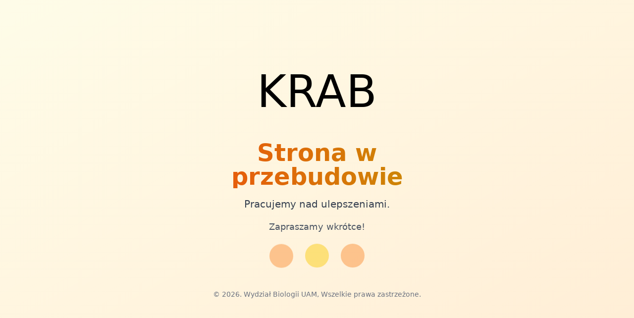

--- FILE ---
content_type: text/html; charset=UTF-8
request_url: http://krab.amu.edu.pl/index.php?tu=-1
body_size: 724
content:
<!DOCTYPE html>
<html lang="pl">
<head>
    <meta charset="UTF-8">
    <meta name="viewport" content="width=device-width, initial-scale=1.0">
    <title>Strona w przebudowie</title>
    <script src="https://cdn.tailwindcss.com"></script>
</head>
<body class="bg-gradient-to-br from-yellow-50 to-orange-100 min-h-screen flex items-center justify-center p-4">
    <div class="max-w-md w-full text-center space-y-8">
        <!-- Ikona budowy -->
        <div class="mx-auto mb-8">
			<span style='font-size:90px'>KRAB</span>
        </div>
        
        <div class="space-y-4">
            <h1 class="text-4xl md:text-5xl font-bold bg-gradient-to-r from-orange-600 to-yellow-600 bg-clip-text text-transparent">
                Strona w przebudowie
            </h1>
            <p class="text-xl text-gray-700 leading-relaxed">
                Pracujemy nad ulepszeniami.
            </p>
            <p class="text-lg text-gray-600">
                Zapraszamy wkrótce!
            </p>
        </div>
        
        <!-- Proste grafiki dekoracyjne -->
        <div class="flex justify-center space-x-6 opacity-50">
            <div class="w-12 h-12 bg-orange-400 rounded-full animate-bounce"></div>
            <div class="w-12 h-12 bg-yellow-400 rounded-full animate-bounce [animation-delay:0.1s]"></div>
            <div class="w-12 h-12 bg-orange-400 rounded-full animate-bounce [animation-delay:0.2s]"></div>
        </div>
        
        <div class="text-sm text-gray-500">
            <p>&copy; 2026. Wydział Biologii UAM, Wszelkie prawa zastrzeżone.</p>
        </div>
    </div>
</body>
</html>
